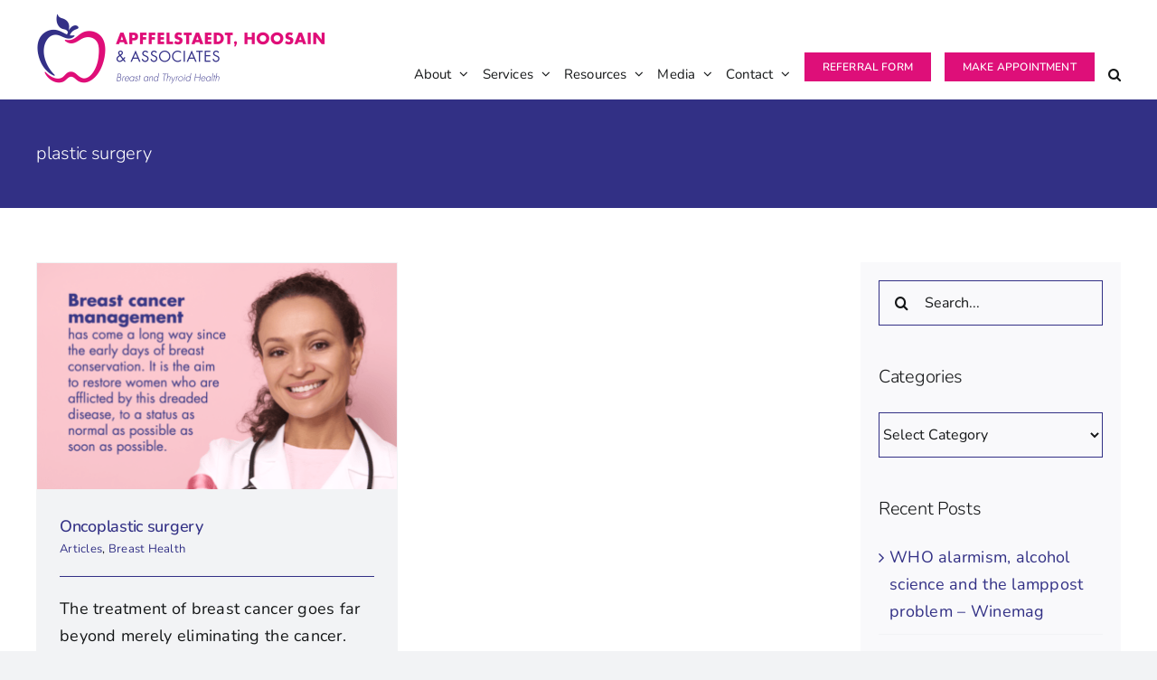

--- FILE ---
content_type: image/svg+xml
request_url: https://www.apffelstaedt-hoosain.com/wp-content/uploads/2022/05/Apffelstaedt-Hoosain-Associates-Landscape-Logo-Icon.svg
body_size: 977
content:
<svg xmlns="http://www.w3.org/2000/svg" width="477.89" height="483.25" viewBox="0 0 477.89 483.25"><title>Apffelstaedt, Hoosain &amp;amp; Associates Landscape Logo Icon</title><path d="M150.64,9s2.1,20.39,30.92,28.23c28.26,7.69,52.95,26.14,49.76,65.44-.79,9.66-2.19,25-2.78,31.34,9-21.21,24.26-43,47.75-45.26,10-.09,16.89,2.55,20.89,10.11,8.64,16.32-44.84,6-61.92,62.09L218.74,160c1.65-6.94,5.71-16.16,9.26-24.72-.81-3.6-3.88-12.44-15.17-19-14.52-8.38-37-1.39-56-33.57S150.64,9,150.64,9" transform="translate(-11.05 -8.5)" fill="#323085"/><path d="M150.64,9s2.1,20.39,30.92,28.23c28.26,7.69,52.95,26.14,49.76,65.44-.79,9.66-2.19,25-2.78,31.34,9-21.21,24.26-43,47.75-45.26,10-.09,16.89,2.55,20.89,10.11,8.64,16.32-44.84,6-61.92,62.09L218.74,160c1.65-6.94,5.71-16.16,9.26-24.72-.81-3.6-3.88-12.44-15.17-19-14.52-8.38-37-1.39-56-33.57S150.64,9,150.64,9" transform="translate(-11.05 -8.5)" fill="none" stroke="#323085" stroke-linecap="round" stroke-linejoin="round" stroke-width="1"/><path d="M128,442C100,431.8,75.07,409,57.38,385.51c-18-23.88-30.09-52.57-37.66-81.35C8.64,262.09,7,213.81,29.29,174.91c19.71-34.35,60-56.36,99.55-54.07,33,1.91,60.53,21.57,89.81,34.62,15.74,7,33.26,7.34,50.14,5.72-4.69,4.89-13.63,11-20.29,13-30.83,9.23-57.95-10.87-85.92-20.22-33.51-11.2-65.1.06-86,28.08-51.19,68.6-22.73,168.9,24.9,230.17a280.68,280.68,0,0,0,23.18,26.27Z" transform="translate(-11.05 -8.5)" fill="#323085"/><path d="M128,442C100,431.8,75.07,409,57.38,385.51c-18-23.88-30.09-52.57-37.66-81.35C8.64,262.09,7,213.81,29.29,174.91c19.71-34.35,60-56.36,99.55-54.07,33,1.91,60.53,21.57,89.81,34.62,15.74,7,33.26,7.34,50.14,5.72-4.69,4.89-13.63,11-20.29,13-30.83,9.23-57.95-10.87-85.92-20.22-33.51-11.2-65.1.06-86,28.08-51.19,68.6-22.73,168.9,24.9,230.17a280.68,280.68,0,0,0,23.18,26.27Z" transform="translate(-11.05 -8.5)" fill="none" stroke="#323085" stroke-linecap="round" stroke-linejoin="round" stroke-width="1.5"/><path d="M63.24,421.67c17.11,18.1,38,34.25,61.73,42.43,19.89,6.83,40.23,7.86,58.81-1.66,19.15-9.82,31.19-36,52.32-40.69,26-5.8,40,8.23,56.71,23.12,13.77,12.3,34.19,25.65,53.55,23,32.35-4.48,55.24-32.11,70.46-58.82,20.32-35.64,29.11-74.31,32.08-114.9,2.43-33.12,3.58-73.25-19-100.36C406.7,165.89,368.36,160.5,335.58,173c-29.36,11.17-53.9,38.77-87.14,38-15.28-.35-29.89-7.35-41.29-17.61-.44-.39-.18-1,.54-.91,13.48,2.59,20.09,1.92,24.68,2,8.79.1,15-1.15,23.39-3.95,27-9,45.17-32.07,69-46.43,31.61-19.07,72.4-18.22,105-1,71.52,37.86,64.68,135.16,46,201.34-14.17,50.14-40.82,101.56-86,130.28-13,8.29-27.73,14.63-43.23,16a77.4,77.4,0,0,1-46-10.26c-15.15-9-27-25.9-44.61-30.38-28.33-7.22-43.41,25.54-65.65,35-13.66,5.83-28.65,7.09-43.25,4.63-35.19-5.94-67.77-33.34-82.55-65.53l-1.15-2.52" transform="translate(-11.05 -8.5)" fill="#de0f79"/><path d="M63.24,421.67c17.11,18.1,38,34.25,61.73,42.43,19.89,6.83,40.23,7.86,58.81-1.66,19.15-9.82,31.19-36,52.32-40.69,26-5.8,40,8.23,56.71,23.12,13.77,12.3,34.19,25.65,53.55,23,32.35-4.48,55.24-32.11,70.46-58.82,20.32-35.64,29.11-74.31,32.08-114.9,2.43-33.12,3.58-73.25-19-100.36C406.7,165.89,368.36,160.5,335.58,173c-29.36,11.17-53.9,38.77-87.14,38-15.28-.35-29.89-7.35-41.29-17.61-.44-.39-.18-1,.54-.91,13.48,2.59,20.09,1.92,24.68,2,8.79.1,15-1.15,23.39-3.95,27-9,45.17-32.07,69-46.43,31.61-19.07,72.4-18.22,105-1,71.52,37.86,64.68,135.16,46,201.34-14.17,50.14-40.82,101.56-86,130.28-13,8.29-27.73,14.63-43.23,16a77.4,77.4,0,0,1-46-10.26c-15.15-9-27-25.9-44.61-30.38-28.33-7.22-43.41,25.54-65.65,35-13.66,5.83-28.65,7.09-43.25,4.63-35.19-5.94-67.77-33.34-82.55-65.53l-1.15-2.52" transform="translate(-11.05 -8.5)" fill="none" stroke="#de0f79" stroke-linecap="round" stroke-linejoin="round" stroke-width="1.5"/></svg>

--- FILE ---
content_type: text/javascript; charset=utf-8
request_url: https://www.apffelstaedt-hoosain.com/wp-content/cache/min/1/wp-content/themes/Avada/assets/min/js/library/bootstrap.scrollspy.js?ver=1768474862
body_size: 994
content:
!function(t){"use strict";function s(e,i){this.processWithBind=t.proxy(this.process,this),this.$body=t("body"),this.$scrollElement=t(e).is("body")?t(window):t(e),this.options=t.extend({},s.DEFAULTS,i),this.selector=(this.options.target||"")+" li > a",this.offsets=[],this.targets=[],this.activeTarget=null,this.scrollHeight=0,this.$scrollElement.on("scroll.bs.scrollspy",this.processWithBind),this.refresh(),this.process()}function e(e){return this.each(function(){var i=t(this),o=i.data("bs.scrollspy"),r="object"==typeof e&&e;o||i.data("bs.scrollspy",o=new s(this,r)),"string"==typeof e&&o[e]()})}s.VERSION="3.3.2",s.DEFAULTS={offset:10},s.prototype.getScrollHeight=function(){return this.$scrollElement[0].scrollHeight||Math.max(this.$body[0].scrollHeight,document.documentElement.scrollHeight)},s.prototype.refresh=function(){var s="offset",e=0;fusion.isWindow(this.$scrollElement[0])||(s="position",e=this.$scrollElement.scrollTop()),this.offsets=[],this.targets=[],this.scrollHeight=this.getScrollHeight();var i=this;this.$body.find(this.selector).map(function(){var i=t(this),o=i.data("target")||i.attr("href"),r=/^#./.test(o)&&t(o);return r&&r.length&&r.is(":visible")&&[[r[s]().top+e,o]]||null}).sort(function(t,s){return t[0]-s[0]}).each(function(){i.offsets.push(this[0]),i.targets.push(this[1])})},s.prototype.process=function(){var t,s=this.$scrollElement.scrollTop()+this.options.offset,e=this.getScrollHeight(),i=this.options.offset+e-this.$scrollElement.height(),o=this.offsets,r=this.targets,l=this.activeTarget;if(this.scrollHeight!=e&&this.refresh(),s>=i)return l!=(t=r[r.length-1])&&this.activate(t);if(l&&s<o[0])return this.activeTarget=null,this.clear();for(t=o.length;t--;)l!=r[t]&&s>=o[t]&&(!o[t+1]||s<=o[t+1])&&this.activate(r[t])},s.prototype.activate=function(s){this.activeTarget=s,this.clear();var e=this.options.currentItemClass?this.options.currentItemClass:"current-menu-item",i=window.location.href.split("#"),o="/"==i[0].charAt(i[0].length-1)?i[0]:i[0]+"/",r=this.selector+'[data-target="'+s+'"],'+this.selector+'[href="'+s+'"],'+this.selector+'[href="'+o+s+'"]',l=t(r).parents("li").addClass(e);l.parent(".sub-menu").length&&(l=l.closest("li.fusion-dropdown-menu").addClass(e)),l.trigger("activate.bs.scrollspy"),l&&t(this.selector).blur()},s.prototype.clear=function(){var s=this.options.currentItemClass?this.options.currentItemClass:"current-menu-item";t(this.selector).parentsUntil(this.options.target,"."+s).removeClass(s),t(this.selector).parentsUntil(this.options.target,".current-menu-parent").removeClass("current-menu-parent")},s.prototype.stopListening=function(){this.$scrollElement.off("scroll.bs.scrollspy",this.processWithBind)},window.awbScrollSpy=s;var i=t.fn.scrollspy;t.fn.scrollspy=e,t.fn.scrollspy.Constructor=s,t.fn.scrollspy.noConflict=function(){return t.fn.scrollspy=i,this},t(window).on("load.bs.scrollspy.data-api",function(){t('[data-spy="scroll"]').each(function(){var s=t(this);e.call(s,s.data())})})}(jQuery)